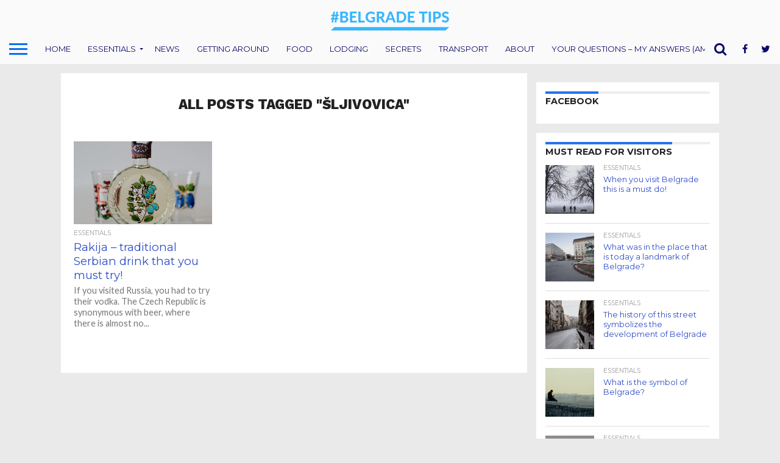

--- FILE ---
content_type: text/html; charset=utf-8
request_url: https://www.google.com/recaptcha/api2/aframe
body_size: 267
content:
<!DOCTYPE HTML><html><head><meta http-equiv="content-type" content="text/html; charset=UTF-8"></head><body><script nonce="WTUtCDmPAfedtP-5UZuBMg">/** Anti-fraud and anti-abuse applications only. See google.com/recaptcha */ try{var clients={'sodar':'https://pagead2.googlesyndication.com/pagead/sodar?'};window.addEventListener("message",function(a){try{if(a.source===window.parent){var b=JSON.parse(a.data);var c=clients[b['id']];if(c){var d=document.createElement('img');d.src=c+b['params']+'&rc='+(localStorage.getItem("rc::a")?sessionStorage.getItem("rc::b"):"");window.document.body.appendChild(d);sessionStorage.setItem("rc::e",parseInt(sessionStorage.getItem("rc::e")||0)+1);localStorage.setItem("rc::h",'1768867009773');}}}catch(b){}});window.parent.postMessage("_grecaptcha_ready", "*");}catch(b){}</script></body></html>